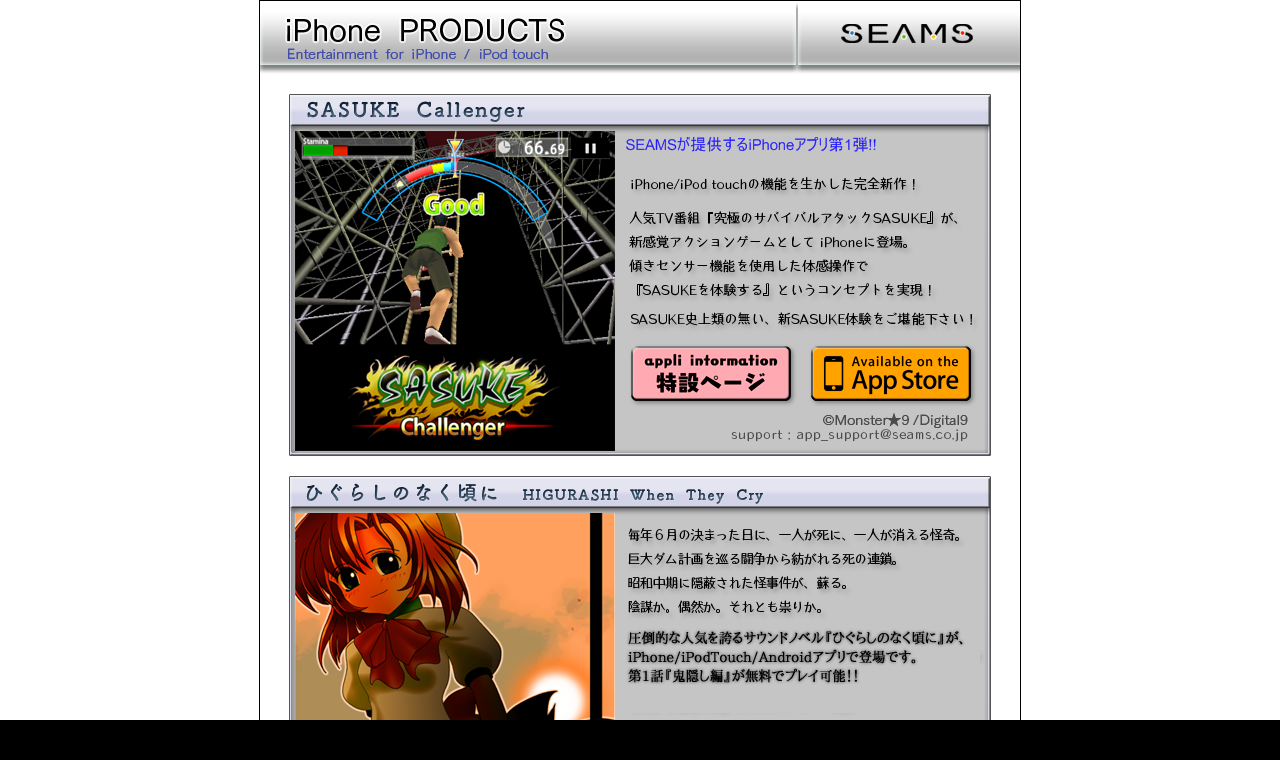

--- FILE ---
content_type: text/html
request_url: http://iphone-product.matrix.jp/
body_size: 4345
content:
<?xml version="1.0" encoding="utf-8"?>
<!DOCTYPE html PUBLIC "-//W3C//DTD XHTML 1.0 Strict//EN" "http://www.w3.org/TR/xhtml1/DTD/xhtml1-strict.dtd">
<html xmlns="http://www.w3.org/1999/xhtml" lang="ja" xml:lang="ja">
<head>
<meta http-equiv="content-type" content="text/html; charset=utf-8" />
<meta http-equiv="pragma" content="no-cache" />
<meta http-equiv="cache-control" content="no-cache" />
<meta http-equiv="expires" content="thu, 01 dec 1994 16:00:00 gmt" />
<meta http-equiv="content-script-type" content="text/javascript" />
<meta name ="" "viewport" content ="" "width=device-width" />
<link rel="next" href="index.html" />
<link rel="prev" href="index.html" />
<link rel="stylesheet" type="text/css" href="css/Reset.css" />
<link rel="stylesheet" type="text/css" href="css/Basic.css" />
<link rel="stylesheet" type="text/css" href="css/Main.css" />
<script type="text/javascript" src="js/WebKitDetect.js"></script>
<script type="text/javascript" src="js/Main.js"></script>
<title>
Iphone Products
</title>
</head>
<body onload="load_browser();">
<div id="other">
    <div id="wrapper">
        <div id="header">
            <h1><img height="73" alt="iphone products" src="images/page_titile.png" width="538" ></h1><a href="http://seams.co.jp/index.html"><img height="73" alt="iphone products" src="images/seams_button01.png" width="222" ></a>
        </div>
        <div id="body">
            <div class="cont">
                <img height="362" alt="sasuke challenger" src="images/sasuke.png" width="702" >
                <div class="applink"><a href="sasuke_challenge/index.html"><img height="63" alt="特設ページ" src="images/appli_info_button.png" width="168" ></a></div>
                <div class="contlink"><a href="http://itunes.apple.com/jp/app/id362751507?mt=8"><img height="63" alt="App Store" src="images/app_store_button.png" width="168" ></a></div>
            </div>
            <div class="cont">
                <img height="362" alt="ひぐらしのなく頃に" src="images/higurashi.png" width="702" >
                <div class="applink"><a href="higurashi/index.html"><img height="63" alt="特設ページ" src="images/appli_info_button.png" width="168" ></a></div>
                <div class="contlink"><a href="http://itunes.apple.com/jp/app/id366267383?mt=8"><img height="32" alt="App Store" src="images/App_Store_Badge_EN.png" width="93" ></a></div>
                <div class="contlink2"><a href="https://market.android.com/details?id=com.seams.whentheycry.ep1"><img height="58" alt="AndroidMarket" src="images/market_s.png" width="46" ></a></div>
            </div>
        </div>
        <div id="footer">
            <img height="25" alt="footer" src="images/page_end.png" width="760" >
        </div>
    </div>
</div>

<div id="iphone">
    <div id="wrapper">
        <div id="header">
            <h1><img height="73" alt="iphone products" src="images/ip_page_titile.png" width="538" ></h1><a href="http://seams.co.jp/index.html"><img height="73" alt="iphone products" src="images/ip_seams_button01.png" width="222" ></a>
        </div>
        <div id="body">
            <div class="cont">
                <img height="362" alt="sasuke challenger" src="images/ip_sasuke.png" width="702" >
                <div class="ip_applink"><a href="sasuke_challenge/index.html"><img height="91" alt="特設ページ" src="images/ip_appli_info_button.png" width="250" ></a></div>
                <div class="ip_contlink"><a href="http://itunes.apple.com/jp/app/id362751507?mt=8"><img height="91" alt="App Store" src="images/ip_app_store_button.png" width="250" ></a></div>
            </div>
            <div class="cont">
                <img height="362" alt="ひぐらしのなく頃に" src="images/ip_higurashi.png" width="702" >
                <div class="ip_applink"><a href="higurashi/index.html"><img height="91" alt="特設ページ" src="images/ip_appli_info_button.png" width="250" ></a></div>
                <div class="ip_contlink2"><a href="https://market.android.com/details?id=com.seams.whentheycry.ep1"><img height="58" alt="AndroidMarket" src="images/market_s.png" width="46" ></a></div>
            </div>
        </div>
        <div id="footer">
            <img height="25" alt="footer" src="images/ip_page_end.png" width="760" >
        </div>
    </div>

</div>
</body>
</html>


--- FILE ---
content_type: text/css
request_url: http://iphone-product.matrix.jp/css/Reset.css
body_size: 1844
content:

@charset "utf-8";

/*
===========================================================
	reset.css ver 1.1 [2008/7/2]
	*This document validates as CSS level 3
	*GNU General Public License v3
	*http://higash.net/20080702/reset_css2.html

	Modify YUI Reset CSS, YUI Fonts CSS
	*Copyright (c) 2008, Yahoo! Inc. All rights reserved.
	*http://developer.yahoo.com/yui/license.html

	Modify Formy CSS Form Framework 0.8(beta)
	*GNU General Public License v2
	*http://code.google.com/p/formy-css-framework/
===========================================================
*/

/* --HTML-- */
html {
background:#fff;
color:#333;
overflow-y:scroll;
}

/* --BODY-- */
body {
font:13px/1.5 'Lucida Grande', Helvetica;
margin:0;
/*
 * overflow:visible;
 */
padding:0;
}

	/* for IE7 */
	*+html body {
	font-family:'メイリオ', 'ＭＳ Ｐゴシック';
	font-size:75%;
	}

	/* for IE6 */
	* html body {
	font-family:'ＭＳ Ｐゴシック';
	font-size:75%;
	}

/* --OTHER TAGS-- */
a img, img {
border:0;
}

blockquote, dd, div, dl, dt,
h1, h2, h3, h4, h5, h6,
li, ol, p, pre, span, td, th, ul {
margin:0;
padding:0;
}

abbr, acronym {
border:0;
}

address, caption, cite, code, dfn, em, th, strong, var {
font-style:normal;
font-weight:normal;
}

caption, th {
text-align:left;
}

code, kbd, pre, samp, tt {
font-family:monospace;
line-height:100%;
}

	/* for IE7 */
	*+html code, kbd, pre, samp, tt {
	font-size:108%;
	}

h1, h2, h3, h4, h5, h6 {
font-size:100%;
font-weight:normal;
}

ul {
list-style:none;
}

q:before, q:after {
content:'';
}

/* form */
button, fieldset, form, input, label, legend, select, textarea {
font-family:inherit;
font-size:100%;
font-style:inherit;
font-weight:inherit;
margin:0;
padding:0;
vertical-align:baseline;
}

/* tables still need 'cellspacing="0"' */
table {
border-collapse:collapse;
border-spacing:0;
font-size:100%;
}



--- FILE ---
content_type: text/css
request_url: http://iphone-product.matrix.jp/css/Basic.css
body_size: 2947
content:

@charset "utf-8";

/*
===========================================================
	basic.css ver 1.0 [2008/7/2]
	*This document validates as CSS level 3
	*GNU General Public License v3
	*http://higash.net/20080702/reset_css2.html

	Modify YUI Base CSS
	*Copyright (c) 2008, Yahoo! Inc. All rights reserved.
	*http://developer.yahoo.com/yui/license.html

	Modify Formy CSS Form Framework 0.8(beta)
	*GNU General Public License v2
	*http://code.google.com/p/formy-css-framework/
===========================================================
*/

/* --A-- */
a {
cursor:pointer;
text-decoration:none;
}

a:hover {
text-decoration:underline;
}

/* --FORM-- */
fieldset {
border:1px solid #ccc;
margin-bottom:1em;
padding:0 1em 1em 1em;
}

legend {
background:#fff;
padding:0.3em;
}

input, textarea {
line-height:1.4;
padding:0;
vertical-align:middle;
}

input[type="checkbox"],
input[type="radio"] {
vertical-align:text-bottom;
}

input[type="submit"] {
padding:0.1em;
}

select {
padding:0;
}

	/* for IE6 */
	* html input {
	padding:0.1em;
	}

	* html input.checkbox,
	* html input.radio {
	vertical-align:-0.3em;
	}

	* html input.submit {
	line-height:1.2;
	padding-top:0.2em;
	}

	* html select {
	vertical-align:-0.2em;
	}

	/* for IE7 */
	*+html input {
	padding:0.1em;
	}

	*+html input.submit {
	line-height:1.2;
	padding-top:0.2em;
	}

	*+html select {
	vertical-align:-0.2em;
	}

	/* for Opera9.27 */
	html:first-child input {
	padding:0.1em;
	}

	html:first-child input[type="checkbox"],
	html:first-child input[type="radio"] {
	vertical-align:middle;
	}

	html:first-child input[type="submit"] {
	padding:0.3em;
	}

	html:first-child select {
	padding:0.2em;
	}

	/* for Opera9.5 [Safari3] */
	body:first-of-type input {
	padding:0.1em;
	}

	body:first-of-type input[type="checkbox"],
	body:first-of-type input[type="radio"] {
	vertical-align:-0.3em;
	}

	body:first-of-type input[type="submit"] {
	padding:0.3em 0.3em 0.2em 0.3em;
	}

	/* for Safari3 */
	html:not(:only-child:only-child) input {
	padding:0;
	vertical-align:baseline;
	}

	html:not(:only-child:only-child) input[type="checkbox"],
	html:not(:only-child:only-child) input[type="radio"] {
	vertical-align:baseline;
	}

	html:not(:only-child:only-child) select {
	vertical-align:0.1em;
	}

/* --HEADLINE-- */
dl {
margin:0em;
}

/* --TABLE-- */
table {
margin-bottom:1em;
padding:0px;
margin:0px;

}

td, th {
border:0px solid;
padding:0px;
/*border-color:#ff0000;*/
}

th {
font-weight:bold;
text-align:center;
}

/* --OTHER TAGS-- */
abbr, acronym {
border-bottom:1px dotted;
cursor:help;
}

blockquote {
margin:1em;
}

caption {
margin-bottom:0.5em;
text-align:center;
}

em, strong {
font-weight:bold;
}

p {
margin-bottom:1em;
text-align:justify;
text-justify:inter-ideograph;
}

/* clearfix */
.clearfix:after {
content:"";
display:block;
clear:both;
}

/* for IE6 */
* html .clearfix {
display:inline-block;
}

/* for IE7 */
*+html .clearfix {
display:inline-block;
}



--- FILE ---
content_type: text/css
request_url: http://iphone-product.matrix.jp/css/Main.css
body_size: 6565
content:
@charset "utf-8";

*{
    zoom                : 1;
    font-family         : "ヒラギノ明朝 Pro W3","MS P明朝",sans-serif;
    line-height         : 120%;
    -webkit-text-size-adjust: none;
}

html{
    height              : 100%;
    background-color    : #000000;
}
body
{
    position            : relative;
    height              : auto;
    margin              : 0 auto;
	background-color    : #FFFFFF;
    width               : 100%;
}

img{
    border              : none;
}

span{
    color               : #ff0000;
}

div#iphone{
    visibility          : hidden;
}
div#other{
    visibility          : hidden;
    display             : absolute;
    top                 : 0px;
}

div#wrapper{
    position            : relative;
    width               : 760px;
	color               : #444444;
    border              : 1px solid #000000;
	font-size           : 10pt;
	letter-spacing      : 0.05em;
    margin              : 0 auto;
    padding-bottom      : 0px;
    z-index             : 3;
    _left               : 50%;
    _margin-left        : -380px;
    /*background-color	: #000000;*/
}

div#ip_wrapper{
    position            : relative;
    width               : 380px;
	color               : #CCCCCC;
	font-size           : 10pt;
	letter-spacing      : 0.05em;
    margin              : 0 auto;
    padding-bottom      : 0px;
    z-index             : 3;
    /*background-color	: #FF0000;*/
}


div#header{
    display             : block;
    position            : relative;
    width               : 760px;
    height              : 73px;
    margin              : 0px;
    padding             : 0px;
    top                 : 0px;
    z-index             : 4;
    background-color    : #FFFFFF;
}

div#ip_header{
    display             : block;
    position            : relative;
    width               : 380px;
    height              : 36px;
    margin              : 0px;
    padding             : 0px;
    top                 : 0px;
    z-index             : 4;
    background-color    : #FFFFFF;

}

div#header h1{
    display             : inline;
    position            : relative;
    margin              : 0px;
    padding             : 0px;
    border              : none;
}
div#header img{
    margin              : 0px;
    padding             : 0px;
    border              : none;
}

div#menu{
    display             : block;
    position            : relative;
    width               : 760px;
    height              : 100px;
    background-color    : #cc99cc;
}

div#body{
    display             : block;
    position            : relative;
    width               : 760px;
    top                 : 0px;
    background-color    : #FFFFFF;
    margin              : 0px;
    padding             : 0px;
    padding-bottom      : 20px;
    z-index             : 4;
}
div#ip_body{
    display             : block;
    position            : relative;
    width               : 380px;
    top                 : 0px;
    background-color    : #FFFFFF;
    margin              : 0px;
    padding             : 0px;
    padding-bottom      : 20px;
    z-index             : 4;
}

/* 本文 */

ul{
	padding-left        : 82px;
    margin              : 0px;
}

div.cont{
    display             : block;
    position            : relative;
    width               : 702px;
    height              : 362px;
    background-color    : #FFFFFF;
    top                 : 20px;
    left                : 50%;
    margin-left         : -351px;
    margin-bottom       : 20px;
    z-index             : 5;
}

div.cont div.applink{
    display             : block;
    position            : absolute;
    top                 : 250px;
    left                : 340px;
    z-index             : 6;
}

div.cont div.contlink{
    display             : block;
    position            : absolute;
    top                 : 250px;
    left                : 520px;
    z-index             : 6;
}

div.cont div.contlink2{
    display             : block;
    position            : absolute;
    top                 : 250px;
    left                : 620px;
    z-index             : 6;
}

div.ip_cont{
    display             : block;
    position            : relative;
    width               : 351px;
    height              : 181px;
    background-color    : #FFFFFF;
    top                 : 20px;
    margin-bottom       : 20px;
    z-index             : 5;
}

div.cont div.ip_applink{
    display             : block;
    position            : absolute;
    top                 : 268px;
    left                : 70px;
    z-index             : 6;
}

div.cont div.ip_contlink{
    display             : block;
    position            : absolute;
    top                 : 268px;
    left                : 490px;
    z-index             : 6;
}

div.cont div.ip_contlink2{
    display             : block;
    position            : absolute;
    top                 : 268px;
    left                : 390px;
    z-index             : 6;
}

div.cont_header{
    display             : block;
    position            : relative;
    width               : 100%;
    height              : 50px;
    background-color    : #00FF00;
    font-weight         : bold;
    font-size           : 16pt;
}

div.cont_header span{
    color               : #FF0000;
}
div.cont_header p{
    padding             : 10px;
}
div.image{
    display             : block;
    position            : relative;
    width               : 200px;
    height              : 200px;
    background-color    : #CCCC00;
    margin              : 25px;
    float               : left;
}
div.cont_body{
    display             : block;
    position            : relative;
    padding             : 25px;
    background-color    : #00CCCC;
}
div.cont_body img{
    float               : left;
}

div.cont_body p{
    padding-left        : 140px;
}

div.cont_body p.app{
    padding-left        : 300px;
    padding-top         : 50px;
}

div#footer{
    display             : inline;
    position            : relative;
    margin              : 0px;
    padding             : 0px;
    top                 : 4px;
    width               : 100%;
    border              : none;
}

div#ip_footer{
    display             : inline;
    position            : relative;
    margin              : 0px;
    padding             : 0px;
    top                 : 1px;
    width               : 760px;
    height              : 25px;
    border              : none;
}

/* iPhone / mobile webkit */
@media screen and (max-device-width: 480px) {
     body { width: 760px;  }
}


--- FILE ---
content_type: application/javascript
request_url: http://iphone-product.matrix.jp/js/Main.js
body_size: 597
content:
function load_browser(){
    var flg;
    flg = WebKitDetect.isMobile();
    
    document.getElementById("iphone").style.visibility = "visible";
    document.getElementById("other").style.visibility = "visible";
    if(flg){
        while(document.getElementById("other").firstChild){
            document.getElementById("other").removeChild(document.getElementById("other").firstChild);
        }
    } else {
        while(document.getElementById("iphone").firstChild){
            document.getElementById("iphone").removeChild(document.getElementById("iphone").firstChild);
        }

    }
}
